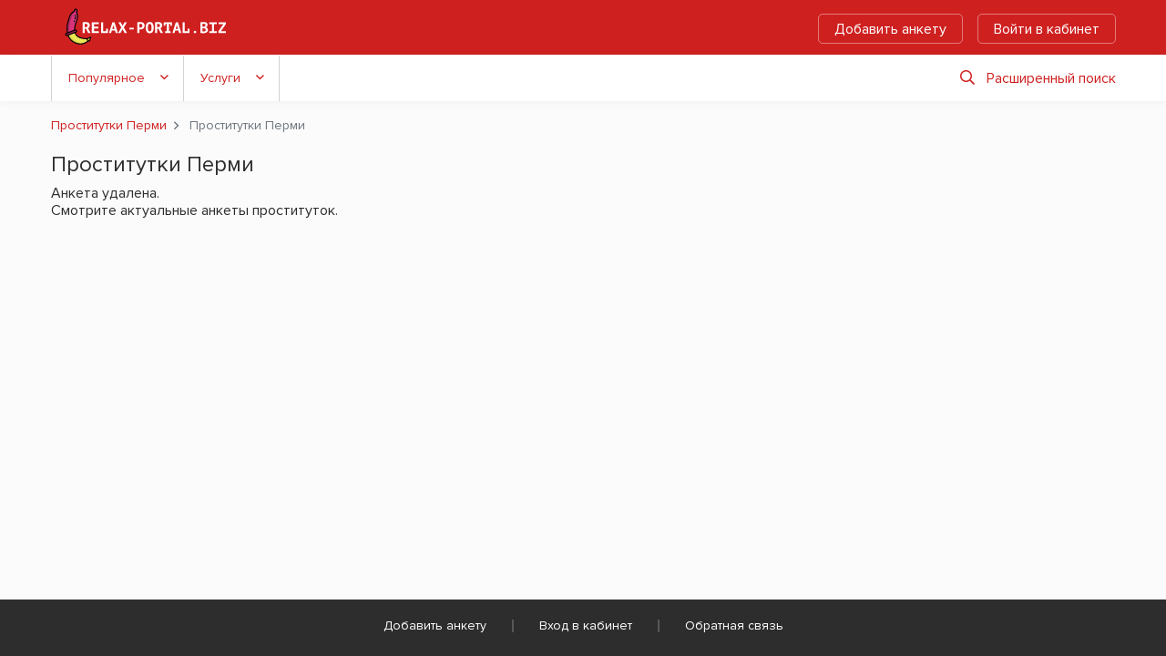

--- FILE ---
content_type: text/html; charset=UTF-8
request_url: https://relax-portal.biz/63623/
body_size: 3778
content:
<!DOCTYPE html>
<html lang="ru">
<head>
	<meta charset="utf-8">
	<meta http-equiv="X-UA-Compatible" content="IE=Edge">
	<meta name="viewport" content="width=device-width" >
	<title>Проститутки Перми. Индивидуалки Пермь. Интим-услуги | Relax-Portal.biz</title>
	<meta name="description" content="Самый полный каталог дешевых и элитных проституток города Пермь. Лучшие индивидуалки Перми с фото, контактами и отзывами." >
	<link rel="stylesheet" href="/frontend/relax-portal.biz/css/styles.css" type="text/css" >
	<link rel="stylesheet" href="/frontend/relax-portal.biz/css/styles-profile.css" type="text/css" >

	
	<link rel="apple-touch-icon" sizes="152x152" href="/frontend/relax-portal.biz/images/favicons/apple-touch-icon.png">
	<link rel="icon" type="image/png" sizes="32x32" href="/frontend/relax-portal.biz/images/favicons/favicon-32x32.png">
	<link rel="icon" type="image/png" sizes="16x16" href="/frontend/relax-portal.biz/images/favicons/favicon-16x16.png">
	<link rel="shortcut icon" href="/frontend/relax-portal.biz/images/favicons/favicon.ico">
	<link rel="manifest" href="/frontend/relax-portal.biz/images/favicons/site.webmanifest">
	<link rel="mask-icon" href="/frontend/relax-portal.biz/images/favicons/safari-pinned-tab.svg" color="#373737">
	<meta name="msapplication-TileColor" content="#373737">
	<meta name="msapplication-config" content="/frontend/relax-portal.biz/images/favicons/site.webmanifest">
	<meta name="theme-color" content="#373737">

	
	<!-- Google tag (gtag.js) -->
<script async src="https://www.googletagmanager.com/gtag/js?id=G-GS8ZE12HG5"></script>
<script>
  window.dataLayer = window.dataLayer || [];
  function gtag(){dataLayer.push(arguments);}
  gtag('js', new Date());

  gtag('config', 'G-GS8ZE12HG5');
</script>

<!-- Yandex.Metrika counter -->
<script type="text/javascript" >
   (function(m,e,t,r,i,k,a){m[i]=m[i]||function(){(m[i].a=m[i].a||[]).push(arguments)};
   m[i].l=1*new Date();
   for (var j = 0; j < document.scripts.length; j++) {if (document.scripts[j].src === r) { return; }}
   k=e.createElement(t),a=e.getElementsByTagName(t)[0],k.async=1,k.src=r,a.parentNode.insertBefore(k,a)})
   (window, document, "script", "https://mc.yandex.ru/metrika/tag.js", "ym");

   ym(95769520, "init", {
        clickmap:true,
        trackLinks:true,
        accurateTrackBounce:true,
        webvisor:true
   });
</script>
<noscript><div><img src="https://mc.yandex.ru/watch/95769520" style="position:absolute; left:-9999px;" alt="" /></div></noscript>
<!-- /Yandex.Metrika counter -->
</head>
<body>
	<div id="wrapper">

	<header id="header">
		<div class="header-frame">
			<div class="container">
				<div class="row">
					<div class="col">
						<div class="logo"><a href="https://relax-portal.biz/"><img src="/frontend/relax-portal.biz/images/logo.svg" alt="Relax-Portal.biz" width="183" height="32"></a></div>

						<a href="#" class="mb-burger"><span>Меню</span></a>
						<div class="menu-frame">
							<div class="holder">
								<div class="place" ></div>
								<div class="sub-nav">
									<a href="/register/" rel="nofollow" class="btn btn-outline-secondary">Добавить анкету</a> 
				  <a href="/account/" rel="nofollow" class="btn btn-outline-secondary mr-lg-0" data-toggle="modal" data-target="#login-popup" data-remote="/ajax/login.php?lang=rus">Войти в кабинет</a> 
								</div>
							</div>
						</div>
					</div>
				</div>
			</div>
		</div>
		<div id="navigation">
			<div class="container">
				<nav class="menu">
	<button class="menu-opener">Фильтры</button>
	<ul>
		<li> <a href="#">Популярное</a>
			<ul>
				<li><a href='https://relax-portal.biz/novye/'>Новые</a></li>
				<li><a href='https://relax-portal.biz/deshevye/'>Дешевые</a></li>
				<li><a href='https://relax-portal.biz/elitnye/'>Элитные</a></li>
				<li><a href='https://relax-portal.biz/proverennye/'>Проверенные</a></li>
				<li><a href='https://relax-portal.biz/video/'>С видео</a></li>
				<li><a href='https://relax-portal.biz/reviews/'>С отзывами</a></li>
				<li><a href='https://relax-portal.biz/independent/'>Индивидуалки</a></li>
				<li><a href='https://relax-portal.biz/teen/'>Молодые</a></li>
				<li><a href='https://relax-portal.biz/milf/'>В возрасте</a></li>
				<li><a href='https://relax-portal.biz/outcall/'>Работают на выезд</a></li>
				<li><a href='https://relax-portal.biz/incall/'>Работают в апартаментах</a></li>
				<li><a href='https://relax-portal.biz/big-boobs/'>С большими сиськами</a></li>
			</ul>
		</li>
		
		
		<li>
	<a href="#">Услуги</a>
	<ul>
		<li><a href="https://relax-portal.biz/service-anilingus/" class="disabled">Анилингус делаю</a></li><li><a href="https://relax-portal.biz/service-bondage/" class="disabled">Бандаж</a></li><li><a href="https://relax-portal.biz/service-mistress/" class="disabled">Госпожа</a></li><li><a href="https://relax-portal.biz/service-urolagnia-give/" class="">Золотой дождь выдача </a></li><li><a href="https://relax-portal.biz/service-urolagnia-receive/" class="disabled">Золотой дождь прием</a></li><li><a href="https://relax-portal.biz/service-crap-give/" class="disabled">Копро выдача</a></li><li><a href="https://relax-portal.biz/service-cunnilingus/" class="">Куннилингус</a></li><li><a href="https://relax-portal.biz/service-sensual-domination/" class="disabled">Легкая доминация</a></li><li><a href="https://relax-portal.biz/service-hardcore-lesbian/" class="disabled">Лесби откровенное</a></li><li><a href="https://relax-portal.biz/service-soft-lesbian/" class="disabled">Лесби-шоу легкое</a></li><li><a href="https://relax-portal.biz/service-sakura-massage/" class="disabled">Массаж Ветка сакуры</a></li><li><a href="https://relax-portal.biz/service-classical-massage/" class="disabled">Массаж классический</a></li><li><a href="https://relax-portal.biz/service-professional-massage/" class="disabled">Массаж профессиональный</a></li><li><a href="https://relax-portal.biz/service-relaxing-massage/" class="">Массаж расслабляющий</a></li><li><a href="https://relax-portal.biz/service-thai-massage/" class="disabled">Массаж тайский</a></li><li><a href="https://relax-portal.biz/service-trigger-point-massage/" class="disabled">Массаж точечный</a></li><li><a href="https://relax-portal.biz/service-urological-massage/" class="disabled">Массаж урологический</a></li><li><a href="https://relax-portal.biz/service-erotic-massage/" class="disabled">Массаж эротический</a></li><li><a href="https://relax-portal.biz/service-blowjob-without-condom/" class="">Минет без резинки</a></li><li><a href="https://relax-portal.biz/service-blowjob-with-condom/" class="">Минет в презервативе</a></li><li><a href="https://relax-portal.biz/service-deep-blowjob/" class="disabled">Минет глубокий</a></li><li><a href="https://relax-portal.biz/service-cum-in-mouth/" class="disabled">Окончание в рот</a></li><li><a href="https://relax-portal.biz/service-cum-on-tits/" class="disabled">Окончание на грудь</a></li><li><a href="https://relax-portal.biz/service-cum-on-face/" class="disabled">Окончание на лицо</a></li><li><a href="https://relax-portal.biz/service-erotic-spanking/" class="disabled">Порка</a></li><li><a href="https://relax-portal.biz/service-french-kissing/" class="disabled">Поцелуи с языком</a></li><li><a href="https://relax-portal.biz/service-slave/" class="disabled">Рабыня</a></li><li><a href="https://relax-portal.biz/service-sexual-roleplay/" class="">Ролевые игры</a></li><li><a href="https://relax-portal.biz/service-anal-sex/" class="">Секс анальный</a></li><li><a href="https://relax-portal.biz/service-vaginal-sex/" class="">Секс вагинальный</a></li><li><a href="https://relax-portal.biz/service-group-sex/" class="">Секс групповой</a></li><li><a href="https://relax-portal.biz/service-sex-toys/" class="">Секс игрушки</a></li><li><a href="https://relax-portal.biz/service-lesbian-sex/" class="">Секс лесбийский</a></li><li><a href="https://relax-portal.biz/service-strap-on/" class="">Страпон</a></li><li><a href="https://relax-portal.biz/service-amateur-striptease/" class="">Стриптиз не профи</a></li><li><a href="https://relax-portal.biz/service-professional-striptease/" class="disabled">Стриптиз профи</a></li><li><a href="https://relax-portal.biz/service-trampling/" class="disabled">Трамплинг</a></li><li><a href="https://relax-portal.biz/service-couples-services/" class="">Услуги семейной паре</a></li><li><a href="https://relax-portal.biz/service-fetish/" class="disabled">Фетиш</a></li><li><a href="https://relax-portal.biz/service-anal-fisting/" class="disabled">Фистинг анальный</a></li><li><a href="https://relax-portal.biz/service-vaginal-fisting/" class="disabled">Фистинг вагинальный</a></li><li><a href="https://relax-portal.biz/service-photo-video/" class="disabled">Фото/видео съемка</a></li><li><a href="https://relax-portal.biz/service-erotic-games/" class="disabled">Эротические игры</a></li><li><a href="https://relax-portal.biz/service-escort/" class="">Эскорт</a></li>
	</ul>
</li>
	</ul>
	<a href="#" class="btn-search" data-toggle="modal" data-target="#search-popup" data-remote="/ajax/filter.php?lang=rus&notype=1&country=russia&city=perm&type=profile"><i class="far fa-search"></i>Расширенный поиск</a>
</nav>




			</div>
		</div>
	</header>
	


<!-- end header -->
<main id="main">
	<div class="container" id="deleted">
		<div class="row">
			<div class="col">
				<nav aria-label="breadcrumb">
	<ol class="breadcrumb" itemscope itemtype="http://schema.org/BreadcrumbList">
		
						<li class="breadcrumb-item"  itemprop="itemListElement" itemscope itemtype="http://schema.org/ListItem">
							<a itemprop="item" href="https://relax-portal.biz/">
								<span itemprop="name">Проститутки Перми</span>
							</a>
							<meta itemprop="position" content="1">
						</li>
		<li  class="breadcrumb-item active" aria-current="page" itemprop="itemListElement" itemscope itemtype="http://schema.org/ListItem">
			<span itemprop="name">Проститутки Перми</span>
			<meta itemprop="position" content="2">
		</li>
	</ol>
</nav>
				<h1>Проститутки Перми</h1>
				<div class="status-info">
					 Анкета удалена.<br> Смотрите актуальные анкеты проституток.
				</div>
			</div>
		</div>


		
		
		 
	</div>
</main>
<!-- begin footer -->
	<footer id="footer">
		<div class="container">
			<nav class="menu">
				<ul>
					<li><a href="/register/" rel="nofollow">Добавить анкету</a></li>
					<li><a href="/login/" rel="nofollow">Вход в кабинет</a></li>
					
					<li><a  href='/feedback/'>Обратная связь</a></li>
				</ul>
			</nav>
		</div>
	</footer>
</div>
	<div class="modal fade" id="login-popup"  tabindex="-1" role="dialog" aria-hidden="true">
		<div class="modal-dialog modal-sm">
			<div class="modal-content">

			</div>
		</div>
	</div>

	<div class="modal fade" id="middle-popup"  tabindex="-1" role="dialog" aria-hidden="true">
		<div class="modal-dialog">
			<div class="modal-content">

			</div>
		</div>
	</div>
	<div class="modal fade" id="search-popup"  tabindex="-1" role="dialog" aria-hidden="true">
		<div class="modal-dialog modal-lg">
			<div class="modal-content">

			</div>
		</div>
	</div>
	<a href="#" class="btn-up" title="Прокрутить вверх"><i class="far fa-angle-up"></i></a>
	<script src="https://code.jquery.com/jquery-3.6.0.min.js" integrity="sha256-/xUj+3OJU5yExlq6GSYGSHk7tPXikynS7ogEvDej/m4=" crossorigin="anonymous"></script>
	<script src="https://cdnjs.cloudflare.com/ajax/libs/popper.js/1.14.3/umd/popper.min.js" integrity="sha384-ZMP7rVo3mIykV+2+9J3UJ46jBk0WLaUAdn689aCwoqbBJiSnjAK/l8WvCWPIPm49" crossorigin="anonymous"></script>
	<script src="/frontend/relax-portal.biz/js/app.min.js"></script>


	<script src="/frontend/relax-portal.biz/js/gallery.js"></script>
<script>initGallery ();</script>
	<script defer src="https://static.cloudflareinsights.com/beacon.min.js/vcd15cbe7772f49c399c6a5babf22c1241717689176015" integrity="sha512-ZpsOmlRQV6y907TI0dKBHq9Md29nnaEIPlkf84rnaERnq6zvWvPUqr2ft8M1aS28oN72PdrCzSjY4U6VaAw1EQ==" data-cf-beacon='{"version":"2024.11.0","token":"c9b879b61f884ab69ac8669dd4c48e4a","r":1,"server_timing":{"name":{"cfCacheStatus":true,"cfEdge":true,"cfExtPri":true,"cfL4":true,"cfOrigin":true,"cfSpeedBrain":true},"location_startswith":null}}' crossorigin="anonymous"></script>
</body>
</html>


--- FILE ---
content_type: image/svg+xml
request_url: https://relax-portal.biz/frontend/relax-portal.biz/images/logo.svg
body_size: 5996
content:
<svg width="521" height="126" viewBox="0 0 521 126" fill="none" xmlns="http://www.w3.org/2000/svg">
<path d="M65.9758 46.7355C66.7118 46.6075 67.4958 46.4955 68.3278 46.3995C69.1918 46.2715 70.0398 46.1755 70.8718 46.1115C71.7358 46.0475 72.5678 45.9995 73.3678 45.9675C74.1678 45.9355 74.9038 45.9195 75.5758 45.9195C77.1438 45.9195 78.6798 46.0795 80.1838 46.3995C81.7198 46.6875 83.0798 47.1995 84.2638 47.9355C85.4798 48.6715 86.4398 49.6635 87.1438 50.9115C87.8798 52.1595 88.2478 53.7115 88.2478 55.5675C88.2478 56.9435 88.1038 58.1435 87.8158 59.1675C87.5598 60.1595 87.1918 61.0395 86.7118 61.8075C86.2318 62.5755 85.6398 63.2475 84.9358 63.8235C84.2638 64.3675 83.5278 64.8635 82.7278 65.3115L90.8398 79.9995H83.2558L76.4878 66.8475H72.5518V79.9995H65.9758V46.7355ZM76.0558 51.7755C75.3838 51.7755 74.7118 51.7915 74.0398 51.8235C73.3998 51.8555 72.9038 51.9195 72.5518 52.0155V61.7595H75.1438C76.9678 61.7595 78.4558 61.3435 79.6078 60.5115C80.7598 59.6795 81.3358 58.3035 81.3358 56.3835C81.3358 54.9435 80.8878 53.8235 79.9918 53.0235C79.0958 52.1915 77.7838 51.7755 76.0558 51.7755Z" fill="white"/>
<path d="M95.1411 46.3995H117.173V52.2555H101.717V60.0795H115.973V65.9355H101.717V74.1435H117.413V79.9995H95.1411V46.3995Z" fill="white"/>
<path d="M140.434 66.3195H146.386V79.9995H124.306V46.3995H130.882V74.1435H140.434V66.3195Z" fill="white"/>
<path d="M168.544 72.5595H158.512L156.208 79.9995H149.632L160.48 46.3995H167.056L177.856 79.9995H170.944L168.544 72.5595ZM160.048 67.2795H167.248L163.84 56.0475H163.408L160.048 67.2795Z" fill="white"/>
<path d="M188.685 62.7675L179.181 46.3995H186.861L191.757 55.5195L192.861 57.9675L193.917 55.5195L198.909 46.3995H206.349L196.701 62.8155L206.637 79.9995H198.957L193.821 70.3995L192.525 67.8075L191.277 70.3995L185.901 79.9995H178.461L188.685 62.7675Z" fill="white"/>
<path d="M214.298 63.4395H228.266V68.9595H214.298V63.4395Z" fill="white"/>
<path d="M239.191 46.7355C240.535 46.4795 242.007 46.2875 243.607 46.1595C245.239 45.9995 246.855 45.9195 248.455 45.9195C250.119 45.9195 251.783 46.0635 253.447 46.3515C255.143 46.6075 256.663 47.1515 258.007 47.9835C259.351 48.7835 260.439 49.9195 261.271 51.3915C262.135 52.8315 262.567 54.7195 262.567 57.0555C262.567 59.1035 262.199 60.8635 261.463 62.3355C260.727 63.7755 259.751 64.9755 258.535 65.9355C257.319 66.8635 255.927 67.5515 254.359 67.9995C252.823 68.4155 251.223 68.6235 249.559 68.6235C249.399 68.6235 249.143 68.6235 248.791 68.6235C248.439 68.6235 248.071 68.6235 247.687 68.6235C247.303 68.5915 246.919 68.5595 246.535 68.5275C246.183 68.4955 245.927 68.4635 245.767 68.4315V79.9995H239.191V46.7355ZM248.983 51.5835C248.343 51.5835 247.735 51.6155 247.159 51.6795C246.583 51.7115 246.119 51.7595 245.767 51.8235V62.7195C245.895 62.7515 246.087 62.7835 246.343 62.8155C246.599 62.8475 246.871 62.8795 247.159 62.9115C247.447 62.9115 247.719 62.9115 247.975 62.9115C248.263 62.9115 248.471 62.9115 248.599 62.9115C249.463 62.9115 250.311 62.8315 251.143 62.6715C252.007 62.5115 252.775 62.2235 253.447 61.8075C254.119 61.3595 254.647 60.7515 255.031 59.9835C255.447 59.2155 255.655 58.2075 255.655 56.9595C255.655 55.9035 255.463 55.0395 255.079 54.3675C254.695 53.6635 254.183 53.1035 253.543 52.6875C252.935 52.2715 252.231 51.9835 251.431 51.8235C250.631 51.6635 249.815 51.5835 248.983 51.5835Z" fill="white"/>
<path d="M266.197 63.1995C266.197 60.4795 266.453 58.0315 266.965 55.8555C267.477 53.6795 268.261 51.8555 269.317 50.3835C270.373 48.8795 271.685 47.7275 273.253 46.9275C274.853 46.1275 276.725 45.7275 278.869 45.7275C281.173 45.7275 283.125 46.1595 284.725 47.0235C286.325 47.8875 287.621 49.0875 288.613 50.6235C289.637 52.1595 290.373 53.9995 290.821 56.1435C291.301 58.2875 291.541 60.6395 291.541 63.1995C291.541 68.6715 290.485 72.9595 288.373 76.0635C286.293 79.1355 283.125 80.6715 278.869 80.6715C276.565 80.6715 274.597 80.2395 272.965 79.3755C271.365 78.5115 270.053 77.3115 269.029 75.7755C268.037 74.2395 267.317 72.3995 266.869 70.2555C266.421 68.1115 266.197 65.7595 266.197 63.1995ZM273.109 63.1995C273.109 64.8315 273.173 66.3515 273.301 67.7595C273.461 69.1675 273.733 70.3995 274.117 71.4555C274.533 72.4795 275.109 73.2955 275.845 73.9035C276.613 74.5115 277.621 74.8155 278.869 74.8155C279.989 74.8155 280.917 74.5915 281.653 74.1435C282.389 73.6635 282.981 72.9435 283.429 71.9835C283.877 71.0235 284.181 69.8235 284.341 68.3835C284.533 66.9115 284.629 65.1835 284.629 63.1995C284.629 61.6315 284.565 60.1435 284.437 58.7355C284.341 57.3275 284.085 56.0955 283.669 55.0395C283.285 53.9835 282.709 53.1515 281.941 52.5435C281.173 51.9035 280.149 51.5835 278.869 51.5835C276.629 51.5835 275.109 52.5595 274.309 54.5115C273.509 56.4635 273.109 59.3595 273.109 63.1995Z" fill="white"/>
<path d="M296.226 46.7355C296.962 46.6075 297.746 46.4955 298.578 46.3995C299.442 46.2715 300.29 46.1755 301.122 46.1115C301.986 46.0475 302.818 45.9995 303.618 45.9675C304.418 45.9355 305.154 45.9195 305.826 45.9195C307.394 45.9195 308.93 46.0795 310.434 46.3995C311.97 46.6875 313.33 47.1995 314.514 47.9355C315.73 48.6715 316.69 49.6635 317.394 50.9115C318.13 52.1595 318.498 53.7115 318.498 55.5675C318.498 56.9435 318.354 58.1435 318.066 59.1675C317.81 60.1595 317.442 61.0395 316.962 61.8075C316.482 62.5755 315.89 63.2475 315.186 63.8235C314.514 64.3675 313.778 64.8635 312.978 65.3115L321.09 79.9995H313.506L306.738 66.8475H302.802V79.9995H296.226V46.7355ZM306.306 51.7755C305.634 51.7755 304.962 51.7915 304.29 51.8235C303.65 51.8555 303.154 51.9195 302.802 52.0155V61.7595H305.394C307.218 61.7595 308.706 61.3435 309.858 60.5115C311.01 59.6795 311.586 58.3035 311.586 56.3835C311.586 54.9435 311.138 53.8235 310.242 53.0235C309.346 52.1915 308.034 51.7755 306.306 51.7755Z" fill="white"/>
<path d="M327.695 74.7195H333.167V51.6795H328.559V57.4875H323.279V46.3995H349.583V57.4875H344.303V51.6795H339.743V74.7195H345.167V79.9995H327.695V74.7195Z" fill="white"/>
<path d="M370.012 72.5595H359.98L357.676 79.9995H351.1L361.948 46.3995H368.524L379.324 79.9995H372.412L370.012 72.5595ZM361.516 67.2795H368.716L365.308 56.0475H364.876L361.516 67.2795Z" fill="white"/>
<path d="M399.466 66.3195H405.418V79.9995H383.338V46.3995H389.914V74.1435H399.466V66.3195Z" fill="white"/>
<path d="M418.887 76.8315C418.887 75.7115 419.239 74.8315 419.943 74.1915C420.647 73.5195 421.575 73.1835 422.727 73.1835C423.943 73.1835 424.903 73.5195 425.607 74.1915C426.311 74.8315 426.663 75.7115 426.663 76.8315C426.663 77.9515 426.311 78.8475 425.607 79.5195C424.903 80.1915 423.943 80.5275 422.727 80.5275C421.575 80.5275 420.647 80.1915 419.943 79.5195C419.239 78.8475 418.887 77.9515 418.887 76.8315Z" fill="white"/>
<path d="M462.74 54.2235C462.74 55.0555 462.628 55.8875 462.404 56.7195C462.212 57.5515 461.876 58.3195 461.396 59.0235C460.916 59.6955 460.292 60.3035 459.524 60.8475C458.756 61.3595 457.828 61.7435 456.74 61.9995V62.2875C457.7 62.4475 458.612 62.7195 459.476 63.1035C460.34 63.4875 461.092 64.0155 461.732 64.6875C462.372 65.3595 462.868 66.1755 463.22 67.1355C463.604 68.0955 463.796 69.2315 463.796 70.5435C463.796 72.2715 463.428 73.7755 462.692 75.0555C461.956 76.3035 460.964 77.3275 459.716 78.1275C458.5 78.9275 457.108 79.5195 455.54 79.9035C453.972 80.2875 452.356 80.4795 450.692 80.4795C450.148 80.4795 449.444 80.4795 448.58 80.4795C447.748 80.4795 446.836 80.4475 445.844 80.3835C444.884 80.3515 443.892 80.2875 442.868 80.1915C441.876 80.0955 440.964 79.9515 440.132 79.7595V46.6395C440.74 46.5435 441.428 46.4475 442.196 46.3515C442.996 46.2555 443.844 46.1755 444.74 46.1115C445.636 46.0475 446.548 45.9995 447.476 45.9675C448.436 45.9355 449.38 45.9195 450.308 45.9195C451.876 45.9195 453.396 46.0475 454.868 46.3035C456.372 46.5275 457.7 46.9435 458.852 47.5515C460.036 48.1595 460.98 49.0075 461.684 50.0955C462.388 51.1835 462.74 52.5595 462.74 54.2235ZM450.74 75.0555C451.54 75.0555 452.308 74.9595 453.044 74.7675C453.812 74.5755 454.484 74.2875 455.06 73.9035C455.636 73.4875 456.1 72.9755 456.452 72.3675C456.804 71.7595 456.98 71.0395 456.98 70.2075C456.98 69.1515 456.772 68.3195 456.356 67.7115C455.94 67.1035 455.396 66.6395 454.724 66.3195C454.052 65.9675 453.3 65.7435 452.468 65.6475C451.636 65.5515 450.804 65.5035 449.972 65.5035H446.468V74.7675C446.628 74.8315 446.884 74.8795 447.236 74.9115C447.588 74.9435 447.956 74.9755 448.34 75.0075C448.756 75.0075 449.172 75.0235 449.588 75.0555C450.036 75.0555 450.42 75.0555 450.74 75.0555ZM448.58 60.5115C449.028 60.5115 449.54 60.4955 450.116 60.4635C450.724 60.4315 451.22 60.3835 451.604 60.3195C452.82 59.9355 453.86 59.3595 454.724 58.5915C455.62 57.8235 456.068 56.8155 456.068 55.5675C456.068 54.7355 455.908 54.0475 455.588 53.5035C455.268 52.9595 454.836 52.5275 454.292 52.2075C453.78 51.8875 453.188 51.6635 452.516 51.5355C451.844 51.4075 451.14 51.3435 450.404 51.3435C449.572 51.3435 448.804 51.3595 448.1 51.3915C447.396 51.4235 446.852 51.4715 446.468 51.5355V60.5115H448.58Z" fill="white"/>
<path d="M468.529 74.1435H477.025V52.2555H468.529V46.3995H492.145V52.2555H483.601V74.1435H492.145V79.9995H468.529V74.1435Z" fill="white"/>
<path d="M497.263 74.1435L513.007 52.2555H498.031V46.3995H520.735V52.2555L505.231 74.1435H520.975V79.9995H497.263V74.1435Z" fill="white"/>
<path d="M41.1765 78.4228C42.3554 82.1387 44.4026 85.5203 47.1487 88.2873C49.8948 91.0544 53.2607 93.1274 56.9675 94.3346C63.7633 96.5482 70.8347 97.8031 77.9773 98.063L79.3887 98.1123L91.5279 93.2629L87.9017 104.403L82.6091 104.441C77.9946 108.798 72.2913 111.832 66.0989 113.224C59.9065 114.615 53.4536 114.313 47.4185 112.348L44.3692 111.355C38.5553 109.463 33.2562 106.255 28.8841 101.981C24.512 97.7069 21.1847 92.482 19.1609 86.7125" fill="#D3CE48"/>
<path d="M79.3885 98.1124L77.9776 98.0615C70.835 97.8022 63.7634 96.5478 56.9673 94.3347C53.2605 93.1276 49.8947 91.0546 47.1486 88.2875C44.4025 85.5204 42.3552 82.1388 41.1764 78.4229L25.7703 84.2243C27.8584 89.8286 31.1844 94.8894 35.5004 99.0295C39.8165 103.17 45.0113 106.282 50.6977 108.135L53.747 109.128C61.4887 111.644 69.8623 111.408 77.4499 108.459C79.2902 107.282 81.0173 105.937 82.609 104.441L87.9015 104.404L91.5277 93.263L79.3885 98.1124Z" fill="#ECE755"/>
<path d="M17.3948 79.8415C15.1065 67.7206 15.9071 55.2187 19.7227 43.4887L24.3487 29.2765C26.6947 22.0718 31.806 16.0938 38.5588 12.6571L39.8539 8.67829C40.1974 7.62305 40.946 6.74747 41.935 6.24418C42.924 5.74088 44.0725 5.6511 45.1277 5.99457C46.183 6.33804 47.0586 7.08664 47.5619 8.07568C48.0651 9.06471 48.1549 10.2132 47.8115 11.2684L46.5164 15.2472C49.9528 22.0002 50.5661 29.8417 48.2214 37.0469L42.6863 54.0522C40.8869 59.5823 39.9902 65.3663 40.0308 71.1816L40.0323 71.3123L17.3948 79.8415Z" fill="#B72965"/>
<path d="M40.0339 71.3123L40.0308 71.1811C39.9902 65.3657 40.8869 59.5818 42.6863 54.0516L48.2214 37.0463C50.5663 29.8412 49.953 21.9996 46.5164 15.2467L47.8115 11.2679C48.1394 10.2548 48.0667 9.15467 47.6082 8.19365L46.4639 11.7093C39.7106 15.1463 34.5989 21.1249 32.2532 28.3303L27.6278 42.5409C24.0249 53.646 23.1219 65.4501 24.9936 76.9741L40.0339 71.3123Z" fill="#DA327B"/>
<path d="M82.6091 104.44L79.3886 98.1119L91.5278 93.2625L87.9017 104.403L82.6091 104.44Z" fill="#D3CE48"/>
<path d="M13.8024 81.1878L41.1444 70.9021C42.1316 70.5277 43.2169 70.5004 44.2216 70.8248C45.0768 71.1031 45.7864 71.7098 46.1942 72.5113C46.6021 73.3128 46.6749 74.2435 46.3965 75.0987C46.2392 75.5822 45.9752 76.0242 45.6239 76.3918C45.2727 76.7595 44.8433 77.0435 44.3675 77.2228L17.0229 87.5165C16.2332 87.8142 15.3657 87.8342 14.5632 87.573C13.6257 87.2679 12.8479 86.6028 12.4007 85.7242C11.9536 84.8455 11.8738 83.8252 12.179 82.8877C12.3051 82.501 12.5165 82.1474 12.7974 81.8532C13.0784 81.559 13.4219 81.3316 13.8024 81.1878Z" fill="#9B2056"/>
<path d="M42.4468 38.565L39.2638 37.529L40.5044 33.7173C41.6235 30.2909 41.6995 26.6093 40.7228 23.1396L43.9461 22.235C45.1015 26.3413 45.0115 30.6983 43.6875 34.7534L42.4468 38.565Z" fill="#F0C3D8"/>
<path d="M38.2278 40.7109L41.4108 41.747L39.8567 46.5215L36.6737 45.4855L38.2278 40.7109Z" fill="#F0C3D8"/>
<path d="M18.1311 42.9709C14.3934 54.5139 13.4986 66.7889 15.5229 78.7519L13.2139 79.6214C12.5972 79.8517 12.0406 80.2185 11.5857 80.6944C11.1309 81.1703 10.7896 81.743 10.5875 82.3695C10.2733 83.3351 10.2382 84.3698 10.4862 85.3544C10.7343 86.3391 11.2553 87.2337 11.9894 87.9352C12.7236 88.6367 13.6409 89.1166 14.6358 89.3197C15.6307 89.5228 16.6627 89.4407 17.613 89.083L18.1948 88.864C20.4561 94.5064 23.9244 99.5859 28.3565 103.746C32.7885 107.906 38.077 111.047 43.8511 112.947L46.9005 113.94C53.1141 115.964 59.7532 116.306 66.1419 114.931C72.5306 113.555 78.441 110.512 83.2714 106.11L87.9135 106.076C88.2646 106.074 88.6061 105.961 88.8896 105.754C89.1731 105.546 89.3842 105.255 89.4932 104.921L93.1193 93.7809C93.218 93.4784 93.2284 93.1541 93.1493 92.8459C93.0702 92.5377 92.905 92.2585 92.6729 92.0408C92.4407 91.8232 92.1514 91.6763 91.8387 91.6173C91.5261 91.5582 91.2031 91.5895 90.9076 91.7075L79.0941 96.4323L78.0363 96.3943C71.0524 96.1385 64.1383 94.9105 57.4934 92.7457C54.3017 91.6961 51.3803 89.9565 48.9368 87.6505C46.4932 85.3445 44.5875 82.5286 43.355 79.403L44.9619 78.7924C45.9452 78.4229 46.7892 77.7568 47.3772 76.8863C47.9651 76.0158 48.2678 74.984 48.2434 73.9339C48.219 72.8837 47.8687 71.8672 47.2409 71.0249C46.6132 70.1827 45.7391 69.5565 44.7397 69.233C43.7826 68.9271 42.7665 68.8534 41.7753 69.018C41.9272 64.1085 42.7696 59.2449 44.2777 54.5704L49.8128 37.5651C52.2412 30.1711 51.7058 22.1232 48.3191 15.1161L49.4028 11.7866C49.6409 11.0551 49.7326 10.2839 49.6727 9.51697C49.6127 8.75003 49.4023 8.00242 49.0534 7.31681C48.7045 6.6312 48.224 6.02102 47.6393 5.52111C47.0546 5.0212 46.3771 4.64136 45.6456 4.40326C44.9141 4.16516 44.1429 4.07347 43.376 4.13343C42.609 4.19339 41.8614 4.40382 41.1758 4.75271C40.4902 5.1016 39.88 5.58211 39.3801 6.16682C38.8802 6.75152 38.5004 7.42896 38.2623 8.16046L37.178 11.4915C30.3147 15.1614 25.1443 21.3526 22.7565 28.7603L18.1311 42.9709ZM86.6836 102.738L83.6314 102.76L81.7109 98.9861L88.8303 96.1427L86.6836 102.738ZM56.4494 95.9261C63.3928 98.1878 70.6178 99.4696 77.9155 99.7344L78.3432 99.7504L80.5288 104.045C76.1454 107.896 70.8355 110.539 65.1211 111.716C59.4067 112.892 53.4845 112.562 47.9365 110.756L44.8872 109.764C39.5894 108.021 34.7362 105.142 30.6666 101.328C26.597 97.5146 23.4093 92.8584 21.3261 87.6848L40.1803 80.5909C41.597 84.1864 43.7897 87.4251 46.6018 90.0758C49.414 92.7266 52.7765 94.7242 56.4494 95.9261ZM43.7036 72.4161C44.0417 72.5267 44.3371 72.7396 44.5491 73.0252C44.7611 73.3108 44.8793 73.6552 44.8873 74.0108C44.8953 74.3665 44.7928 74.7158 44.5939 75.0107C44.3951 75.3056 44.1096 75.5316 43.7769 75.6574L16.4365 85.9437C16.0768 86.0792 15.6861 86.1105 15.3094 86.0341C14.9327 85.9576 14.5852 85.7765 14.3068 85.5114C14.0284 85.2464 13.8304 84.9082 13.7356 84.5357C13.6407 84.1632 13.6528 83.7715 13.7705 83.4056C13.8185 83.2572 13.8994 83.1216 14.0071 83.0089C14.1148 82.8961 14.2466 82.8091 14.3926 82.7544L41.7346 72.4686C42.3659 72.2282 43.0603 72.2097 43.7036 72.4161ZM25.9396 29.7963C27.0243 26.4332 28.7652 23.3186 31.0615 20.6327C33.3578 17.9468 36.164 15.743 39.3177 14.1487C39.7133 13.9475 40.0128 13.5973 40.1502 13.1753L41.4453 9.19651C41.6514 8.56337 42.1005 8.03803 42.694 7.73605C43.2874 7.43407 43.9765 7.3802 44.6096 7.58628C45.2427 7.79237 45.7681 8.24152 46.0701 8.83495C46.372 9.42837 46.4259 10.1174 46.2198 10.7506L44.9248 14.7294C44.7875 15.1515 44.8235 15.6108 45.0248 16.0064C46.6358 19.1512 47.6072 22.5843 47.8826 26.107C48.1581 29.6297 47.7323 33.172 46.6297 36.5291L41.0946 53.5344C39.3616 58.902 38.4524 64.5014 38.3979 70.1417L18.7218 77.549C16.9248 66.3205 17.8132 54.826 21.3141 44.0069L25.9396 29.7963Z" fill="black"/>
<path d="M39.2638 37.529L42.4468 38.565L43.6875 34.7534C45.0115 30.6983 45.1015 26.3413 43.9461 22.235L40.7228 23.1396C41.6995 26.6093 41.6235 30.2909 40.5044 33.7173L39.2638 37.529Z" fill="black"/>
<path d="M38.2278 40.7109L41.4108 41.747L39.8567 46.5215L36.6737 45.4855L38.2278 40.7109Z" fill="black"/>
</svg>
